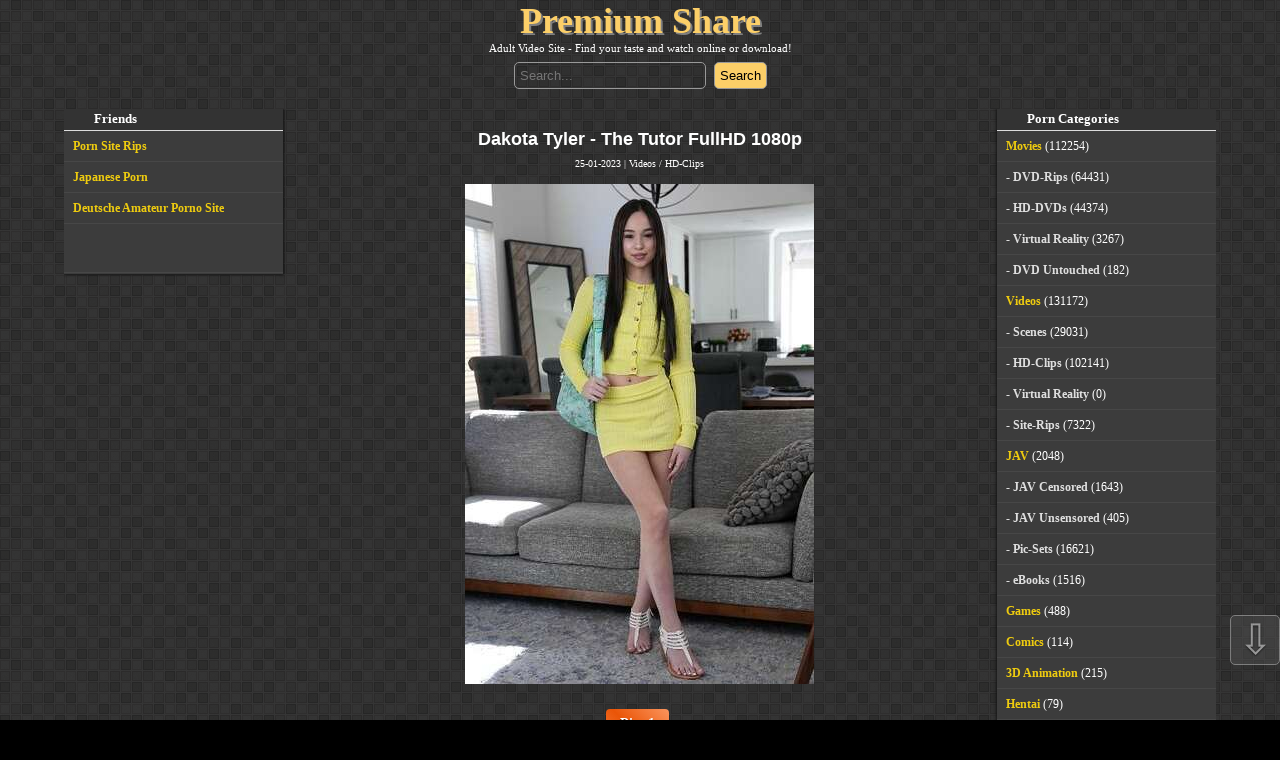

--- FILE ---
content_type: text/html; charset=utf-8
request_url: https://pshare.biz/167598-dakota-tyler-the-tutor-fullhd-1080p.html
body_size: 7352
content:
<!DOCTYPE html>
<html lang="en-US">
<head>
	<meta charset="utf-8">
<title>Dakota Tyler - The Tutor FullHD 1080p &raquo; PremiumShare.biz | Adult Video Site - Find here for your taste and watch online or download!</title>
<meta name="description" content="Dakota Tyler - The Tutor  1080pRelease Year: 2023 ..., Dakota Tyler - The Tutor  1080pRelease Year: 2023                              Cast: Dakota Tyler                                  Genres:">
<meta name="keywords" content="1080pRelease, Tutor, Tyler, Dakota, Audio, 1920x1080, 4Video, MasturbationTime, Small, Blowjob, Natural, Genres, 1080pRelease, Tutor, Tyler, Dakota">
<meta name="generator" content="DataLife Engine (http://dle-news.ru)">
<meta property="og:site_name" content="PremiumShare.biz | Adult Video Site - Find here for your taste and watch online or download!">
<meta property="og:type" content="article">
<meta property="og:title" content="Dakota Tyler - The Tutor FullHD 1080p">
<meta property="og:url" content="https://pshare.biz/167598-dakota-tyler-the-tutor-fullhd-1080p.html">
<meta name="news_keywords" content="Cum Shot,Natural Tits,All Sex,Blowjob,Small Tits,Masturbation">
<meta property="og:description" content="Dakota Tyler - The Tutor 1080pRelease Year: 2023 Cast: Dakota Tyler Genres: Cum Shot, Natural Tits, All Sex, Blowjob, Small Tits, MasturbationTime: 00:29:26 File: MPEG-4Video: 1920x1080">
<link rel="search" type="application/opensearchdescription+xml" href="https://pshare.biz/index.php?do=opensearch" title="PremiumShare.biz | Adult Video Site - Find here for your taste and watch online or download!">
<link rel="canonical" href="https://pshare.biz/167598-dakota-tyler-the-tutor-fullhd-1080p.html">
<link rel="alternate" type="application/rss+xml" title="PremiumShare.biz | Adult Video Site - Find here for your taste and watch online or download!" href="https://pshare.biz/rss.xml">

<script src="/engine/classes/min/index.php?g=general&amp;v=629cf" type="d8aee9de99dba292804ac5e3-text/javascript"></script>
<script src="/engine/classes/min/index.php?f=engine/classes/js/jqueryui.js,engine/classes/js/dle_js.js,engine/classes/highslide/highslide.js,engine/classes/js/lazyload.js&amp;v=629cf" defer type="d8aee9de99dba292804ac5e3-text/javascript"></script>
	<meta name="viewport" content="initial-scale=1.0,width=device-width">
	<link rel="apple-touch-icon" sizes="180x180" href="/templates/pornshare-new2/images/apple-touch-icon.png">
	<link rel="icon" type="image/png" sizes="32x32" href="/templates/pornshare-new2/images/favicon-32x32.png">
	<link rel="icon" type="image/png" sizes="16x16" href="/templates/pornshare-new2/images/favicon-16x16.png">
	<link rel="manifest" href="/templates/pornshare-new2/images/site.webmanifest">
	<meta name="msapplication-TileColor" content="#da532c">
	<meta name="theme-color" content="#ffffff">
	<meta content="7286" name="ddownloadcom">
	<meta content="3981" name="filejoker"/>
	<meta name="v4315" content="07e6e1c459112d0b057f2fe88f75fdf1" />
	<meta name="rapidgator" content="ce251ccefcc10be5b3407d0a17db07aa79e1f90d"/>  
    <link rel="stylesheet" href="/engine/classes/min/index.php?charset=utf-8&amp;f=/templates/pornshare-new2/css/styles.css&amp;7" />
	<script type="d8aee9de99dba292804ac5e3-text/javascript">var VerifyCode = "b36ebc3768eb2aa";</script>
</head>
<body>
<header>
	<div class="title">
	
    <a href="/">Premium Share</a>
    
	</div>
	<div class="description">Adult Video Site - Find your taste and watch online or download!</div>
	<form method="post">
		<input name="story" placeholder="Search..." type="search">
		<input type="submit" value="Search" >
		<input type="hidden" name="do" value="search">
		<input type="hidden" name="subaction" value="search">
	</form>
</header>
<div class="wrapper">
    
	<main>
		<div id='dle-content'><article>
    <h1>Dakota Tyler - The Tutor FullHD 1080p</h1>
    <div class="meta">25-01-2023 | <a href="https://pshare.biz/videos/">Videos</a> / <a href="https://pshare.biz/videos/hd-clips/">HD-Clips</a></div>
    <div class="postentry full">
        <img alt="Dakota Tyler - The Tutor FullHD 1080p" data-src="/uploads/posts/2023-01/poster_dakota-tyler-the-tutor-fullhd-1080p-1.jpg">  
        <div class="scrinhots">
              
            <a class="highslide" href="https://pshare.biz/uploads/posts/2023-01/screenshots-1_dakota-tyler-the-tutor-fullhd-1080p-1.jpg" target="_blank">Pics 1</a>    
            
            
            
            
                         
        </div>
        <p>File size: 1.28 GB</p>
        <p>Release Year: <a href="https://pshare.biz/xfsearch/year/2023/">2023</a></p>       
        <p>Cast: <a href="https://pshare.biz/xfsearch/cast/Dakota%20Tyler/">Dakota Tyler</a></p>               
        <p>Duration: 00:29:26</p>        
        <p>Resolution: 1080p</p>              
        <p>Tags: <a href="https://pshare.biz/tags/Cum%20Shot/">Cum Shot</a>, <a href="https://pshare.biz/tags/Natural%20Tits/">Natural Tits</a>, <a href="https://pshare.biz/tags/All%20Sex/">All Sex</a>, <a href="https://pshare.biz/tags/Blowjob/">Blowjob</a>, <a href="https://pshare.biz/tags/Small%20Tits/">Small Tits</a>, <a href="https://pshare.biz/tags/Masturbation/">Masturbation</a></p>
        Dakota Tyler - The Tutor  1080p<br><br><br>Release Year: 2023                              <br>Cast: Dakota Tyler                                  <br>Genres: Cum Shot, Natural Tits, All Sex, Blowjob, Small Tits, Masturbation<br><br><br>Time: 00:29:26                                      <br>File: MPEG-4<br>Video: 1920x1080               <br>Audio: mp4                 <br>File Size: 1.28 GB        
        <div class="download section">
            <h4>Download</h4>
            
            
            
            <a href="#" class="window4">FastFile.cc</a>
            
               
            
                  
            
            
        </div>
        
    </div>
            <div class="related_title">Related Posts:</div>
    <div class="box">
    

        <a class="related" href="https://pshare.biz/151991-dakota-tyler-cue-ball-creampies-fullhd-1080p.html" title="Dakota Tyler - Cue Ball Creampies FullHD 1080p">
    <img data-src="/uploads/posts/2022-04/poster_dakota-tyler-cue-ball-creampies-fullhd-1080p-1.jpg" alt="Dakota Tyler - Cue Ball Creampies FullHD 1080p" rel="nofollow">
	<b>Dakota Tyler - Cue Ball Creampies FullHD 1080p</b>
</a><a class="related" href="https://pshare.biz/161569-dakota-tyler-girlcum-101-9-orgasms-fullhd-1080p.html" title="Dakota Tyler - GirlCum 101 - 9 Orgasms FullHD 1080p">
    <img data-src="/uploads/posts/2022-10/poster_dakota-tyler-girlcum-101-9-orgasms-fullhd-1080p-1.jpg" alt="Dakota Tyler - GirlCum 101 - 9 Orgasms FullHD 1080p" rel="nofollow">
	<b>Dakota Tyler - GirlCum 101 - 9 Orgasms FullHD 1080p</b>
</a><a class="related" href="https://pshare.biz/154441-dakota-tyler-her-first-time-fullhd-1080p.html" title="Dakota Tyler - Her First Time FullHD 1080p">
    <img data-src="/uploads/posts/2022-06/poster_dakota-tyler-her-first-time-fullhd-1080p-1.jpg" alt="Dakota Tyler - Her First Time FullHD 1080p" rel="nofollow">
	<b>Dakota Tyler - Her First Time FullHD 1080p</b>
</a><a class="related" href="https://pshare.biz/165924-dakota-tyler-seasons-blowing-fullhd-1080p.html" title="Dakota Tyler - Season&#039;s Blowing FullHD 1080p">
    <img data-src="/uploads/posts/2023-01/poster_dakota-tyler-seasons-blowing-fullhd-1080p-1.jpg" alt="Dakota Tyler - Season&#039;s Blowing FullHD 1080p" rel="nofollow">
	<b>Dakota Tyler - Season&#039;s Blowing FullHD 1080p</b>
</a><a class="related" href="https://pshare.biz/161519-dakota-tyler-girlcum-101-9-orgasms.html" title="Dakota Tyler - GirlCum 101 - 9 Orgasms">
    <img data-src="/uploads/posts/2022-10/poster_dakota-tyler-girlcum-101-9-orgasms-1.jpg" alt="Dakota Tyler - GirlCum 101 - 9 Orgasms" rel="nofollow">
	<b>Dakota Tyler - GirlCum 101 - 9 Orgasms</b>
</a><a class="related" href="https://pshare.biz/154435-dakota-tyler-her-first-time-hd-720p.html" title="Dakota Tyler - Her First Time HD 720p">
    <img data-src="/uploads/posts/2022-06/poster_dakota-tyler-her-first-time-hd-720p-1.jpg" alt="Dakota Tyler - Her First Time HD 720p" rel="nofollow">
	<b>Dakota Tyler - Her First Time HD 720p</b>
</a>
    
    </div>
            <div class="tumbs_title">Best Porn:</div>
    <div class="tumbs">
        <a target="_blank" href="https://pshare.biz/136663-onlyfanscom-ashley-danielle-megapack.html" title="[OnlyFans.com] Ashley Danielle - MegaPack"><img data-src="/uploads/posts/2021-08/poster_onlyfanscom-ashley-danielle-megapack-1.jpg" alt="[OnlyFans.com] Ashley Danielle - MegaPack" rel="nofollow"></a><a target="_blank" href="https://pshare.biz/132026-onlyfans-alexiaxrae-megapack.html" title="[OnlyFans] AlexiaXRae MegaPack"><img data-src="/uploads/posts/2021-06/poster_onlyfans-alexiaxrae-megapack-1.jpg" alt="[OnlyFans] AlexiaXRae MegaPack" rel="nofollow"></a><a target="_blank" href="https://pshare.biz/131964-tsuma-no-niku-ana-ni-homestay-suru-macho-ryuugakusei-100-2017.html" title="Tsuma no Niku Ana ni Homestay Suru Macho Ryuugakusei [1.00] [2017]"><img data-src="/uploads/posts/2021-06/poster_tsuma-no-niku-ana-ni-homestay-suru-macho-ryuugakusei-100-2017-1.jpg" alt="Tsuma no Niku Ana ni Homestay Suru Macho Ryuugakusei [1.00] [2017]" rel="nofollow"></a><a target="_blank" href="https://pshare.biz/133275-pornhub-misslexa-megapack.html" title="[PornHub] Misslexa MegaPack"><img data-src="/uploads/posts/2021-07/poster_pornhub-misslexa-megapack-1.jpg" alt="[PornHub] Misslexa MegaPack" rel="nofollow"></a><a target="_blank" href="https://pshare.biz/135204-lauren-phoenix-megapack.html" title="Lauren Phoenix MegaPack"><img data-src="/uploads/posts/2021-07/poster_lauren-phoenix-megapack-1.jpg" alt="Lauren Phoenix MegaPack" rel="nofollow"></a><a target="_blank" href="https://pshare.biz/132382-daniela-alle-9e-fur-die-kegel-fotzen.html" title="Daniela - Alle 9e für die Kegel-Fotzen"><img data-src="/uploads/posts/2021-06/poster_daniela-alle-9e-fur-die-kegel-fotzen-1.jpg" alt="Daniela - Alle 9e für die Kegel-Fotzen" rel="nofollow"></a><a target="_blank" href="https://pshare.biz/133590-onlyfans-hot4lexi-megapack.html" title="[OnlyFans] Hot4lexi MegaPack"><img data-src="/uploads/posts/2021-07/poster_onlyfans-hot4lexi-megapack-1.jpg" alt="[OnlyFans] Hot4lexi MegaPack" rel="nofollow"></a><a target="_blank" href="https://pshare.biz/132075-sapphire-lapiedra-junkyard-action-hd-720p.html" title="Sapphire LaPiedra - Junkyard Action HD 720p"><img data-src="/uploads/posts/2021-06/poster_sapphire-lapiedra-junkyard-action-hd-720p-1.jpg" alt="Sapphire LaPiedra - Junkyard Action HD 720p" rel="nofollow"></a><a target="_blank" href="https://pshare.biz/131942-milenangel-milena-cydonia.html" title="MilenAngel Milena - Cydonia"><img data-src="/uploads/posts/2021-06/poster_milenangel-milena-cydonia-1.jpg" alt="MilenAngel Milena - Cydonia" rel="nofollow"></a><a target="_blank" href="https://pshare.biz/131958-women-seeking-women-182-1080p.html" title="Women Seeking Women 182 - 1080p"><img data-src="/uploads/posts/2021-06/poster_women-seeking-women-182-1080p-1.jpg" alt="Women Seeking Women 182 - 1080p" rel="nofollow"></a><a target="_blank" href="https://pshare.biz/140556-onlyfanscom-miss-jai-megapack.html" title="[OnlyFans.com] Miss Jai - MegaPack"><img data-src="/uploads/posts/2021-09/poster_onlyfanscom-miss-jai-megapack-1.jpg" alt="[OnlyFans.com] Miss Jai - MegaPack" rel="nofollow"></a><a target="_blank" href="https://pshare.biz/138689-onlyfanscom-lularanae-megapack.html" title="[OnlyFans.com] lularanae MegaPack"><img data-src="/uploads/posts/2021-09/poster_onlyfanscom-lularanae-megapack-1.jpg" alt="[OnlyFans.com] lularanae MegaPack" rel="nofollow"></a><a target="_blank" href="https://pshare.biz/132081-qingdouke-2p.html" title="QingDouKe 2P"><img data-src="/uploads/posts/2021-06/poster_qingdouke-2p-1.jpg" alt="QingDouKe 2P" rel="nofollow"></a><a target="_blank" href="https://pshare.biz/132668-color-climax-teenage-bestsellers-243-1986-.html" title="Color Climax - Teenage Bestsellers 243 -1986-"><img data-src="/uploads/posts/2021-07/poster_color-climax-teenage-bestsellers-243-1986--1.jpg" alt="Color Climax - Teenage Bestsellers 243 -1986-" rel="nofollow"></a><a target="_blank" href="https://pshare.biz/131997-clara-mia-pack.html" title="Clara Mia Pack"><img data-src="/uploads/posts/2021-06/poster_clara-mia-pack-1.jpg" alt="Clara Mia Pack" rel="nofollow"></a><a target="_blank" href="https://pshare.biz/132072-pornstars-like-it-big-angela-white-kendra-sunderland-mona-azar-eat-me-1080p.html" title="Pornstars Like It Big - Angela White, Kendra Sunderland &amp; Mona Azar - Eat Me 1080p"><img data-src="/uploads/posts/2021-06/poster_pornstars-like-it-big-angela-white-kendra-sunderland-mona-azar-eat-me-1080p-1.jpg" alt="Pornstars Like It Big - Angela White, Kendra Sunderland &amp; Mona Azar - Eat Me 1080p" rel="nofollow"></a><a target="_blank" href="https://pshare.biz/168620-femjoy-januar-2023.html" title="Femjoy Januar 2023"><img data-src="/uploads/posts/2023-02/poster_femjoy-januar-2023-1.jpg" alt="Femjoy Januar 2023" rel="nofollow"></a><a target="_blank" href="https://pshare.biz/173926-showybeauty-collection.html" title="ShowyBeauty Collection"><img data-src="/uploads/posts/2023-04/poster_showybeauty-collection-1.jpg" alt="ShowyBeauty Collection" rel="nofollow"></a><a target="_blank" href="https://pshare.biz/132305-color-climax-teenage-bestsellers-252-1970-.html" title="Color Climax - Teenage Bestsellers 252 -1970-"><img data-src="/uploads/posts/2021-06/poster_color-climax-teenage-bestsellers-252-1970--1.jpg" alt="Color Climax - Teenage Bestsellers 252 -1970-" rel="nofollow"></a><a target="_blank" href="https://pshare.biz/132128-onlyfans-love-lilah-megapack.html" title="[OnlyFans] Love Lilah MegaPack"><img data-src="/uploads/posts/2021-06/poster_onlyfans-love-lilah-megapack-1.jpg" alt="[OnlyFans] Love Lilah MegaPack" rel="nofollow"></a><a target="_blank" href="https://pshare.biz/131940-zemani-yani-a-beyond-the-sky-up.html" title="Zemani Yani A - Beyond the sky Up"><img data-src="/uploads/posts/2021-06/poster_zemani-yani-a-beyond-the-sky-up-1.jpg" alt="Zemani Yani A - Beyond the sky Up" rel="nofollow"></a><a target="_blank" href="https://pshare.biz/131943-pregnant-angel-compilation-final-2020.html" title="Pregnant Angel Compilation [Final] [2020]"><img data-src="/uploads/posts/2021-06/poster_pregnant-angel-compilation-final-2020-1.jpg" alt="Pregnant Angel Compilation [Final] [2020]" rel="nofollow"></a><a target="_blank" href="https://pshare.biz/132028-onlyfanscom-gia-paige-megapack.html" title="[OnlyFans.com] Gia Paige - MegaPack"><img data-src="/uploads/posts/2021-06/poster_onlyfanscom-gia-paige-megapack-1.jpg" alt="[OnlyFans.com] Gia Paige - MegaPack" rel="nofollow"></a><a target="_blank" href="https://pshare.biz/150791-pannenhelfer-1-4.html" title="Pannenhelfer 1 - 4"><img data-src="/uploads/posts/2022-04/poster_pannenhelfer-1-4-1.jpg" alt="Pannenhelfer 1 - 4" rel="nofollow"></a><a target="_blank" href="https://pshare.biz/131945-tentacle-sex-life-adv-tentacle-wife-deluxe-101-2021.html" title="Tentacle Sex Life ADV ~Tentacle &amp; Wife Deluxe!~ [1.01] [2021]"><img data-src="/uploads/posts/2021-06/poster_tentacle-sex-life-adv-tentacle-wife-deluxe-101-2021-1.jpg" alt="Tentacle Sex Life ADV ~Tentacle &amp; Wife Deluxe!~ [1.01] [2021]" rel="nofollow"></a><a target="_blank" href="https://pshare.biz/132490-color-climax-teenage-bestsellers-254-1970-.html" title="Color Climax - Teenage Bestsellers 254 -1970-"><img data-src="/uploads/posts/2021-06/poster_color-climax-teenage-bestsellers-254-1970--1.jpg" alt="Color Climax - Teenage Bestsellers 254 -1970-" rel="nofollow"></a><a target="_blank" href="https://pshare.biz/132386-winner-fucks-all-1980-.html" title="Winner Fucks All -1980-"><img data-src="/uploads/posts/2021-06/poster_winner-fucks-all-1980--1.jpg" alt="Winner Fucks All -1980-" rel="nofollow"></a><a target="_blank" href="https://pshare.biz/131962-lilitales-104-2019.html" title="Lilitales [1.04] [2019]"><img data-src="/uploads/posts/2021-06/poster_lilitales-104-2019-1.jpg" alt="Lilitales [1.04] [2019]" rel="nofollow"></a><a target="_blank" href="https://pshare.biz/132136-calda-pioggia-di-sesso-1989-.html" title="Calda Pioggia di Sesso -1989-"><img data-src="/uploads/posts/2021-06/poster_calda-pioggia-di-sesso-1989--1.jpg" alt="Calda Pioggia di Sesso -1989-" rel="nofollow"></a><a target="_blank" href="https://pshare.biz/132015-photodromm-april-glittering-gleam-ii.html" title="Photodromm April - Glittering Gleam II"><img data-src="/uploads/posts/2021-06/poster_photodromm-april-glittering-gleam-ii-1.jpg" alt="Photodromm April - Glittering Gleam II" rel="nofollow"></a><a target="_blank" href="https://pshare.biz/147329-the-fairy-tale-of-holy-knight-ricca-two-winged-sisters-v101-build-177-2021.html" title="The Fairy Tale of Holy Knight Ricca: Two Winged Sisters [v1.0.1 Build 177] [2021]"><img data-src="/uploads/posts/2022-01/poster_the-fairy-tale-of-holy-knight-ricca-two-winged-sisters-v101-build-177-2021-1.jpg" alt="The Fairy Tale of Holy Knight Ricca: Two Winged Sisters [v1.0.1 Build 177] [2021]" rel="nofollow"></a><a target="_blank" href="https://pshare.biz/136186-manyvidscom-lily-lou-aka-liz-103-megapack-2018-2020.html" title="[ManyVids.com] Lily Lou (aka liz 103) - MegaPack (2018-2020)"><img data-src="/uploads/posts/2021-08/poster_manyvidscom-lily-lou-aka-liz-103-megapack-2018-2020-1.jpg" alt="[ManyVids.com] Lily Lou (aka liz 103) - MegaPack (2018-2020)" rel="nofollow"></a><a target="_blank" href="https://pshare.biz/132022-jocobo-megapack.html" title="Jocobo MegaPack"><img data-src="/uploads/posts/2021-06/poster_jocobo-megapack-1.jpg" alt="Jocobo MegaPack" rel="nofollow"></a><a target="_blank" href="https://pshare.biz/132013-watch4beauty-karin-torres-to-be-free.html" title="Watch4Beauty Karin Torres - To be Free"><img data-src="/uploads/posts/2021-06/poster_watch4beauty-karin-torres-to-be-free-1.jpg" alt="Watch4Beauty Karin Torres - To be Free" rel="nofollow"></a><a target="_blank" href="https://pshare.biz/133380-joslyn-james-harley-king-appointment-with-dr-jiggles-fullhd-1080p.html" title="Joslyn James, Harley King - Appointment with Dr Jiggles FullHD 1080p"><img data-src="/uploads/posts/2021-07/poster_joslyn-james-harley-king-appointment-with-dr-jiggles-fullhd-1080p-1.jpg" alt="Joslyn James, Harley King - Appointment with Dr Jiggles FullHD 1080p" rel="nofollow"></a><a target="_blank" href="https://pshare.biz/131973-teendreams-sowan-rainbow-in-the-pool.html" title="TeenDreams Sowan - Rainbow In The Pool"><img data-src="/uploads/posts/2021-06/poster_teendreams-sowan-rainbow-in-the-pool-1.jpg" alt="TeenDreams Sowan - Rainbow In The Pool" rel="nofollow"></a><a target="_blank" href="https://pshare.biz/132412-randy-riders-1980s-.html" title="Randy Riders -1980s-"><img data-src="/uploads/posts/2021-06/poster_randy-riders-1980s--1.jpg" alt="Randy Riders -1980s-" rel="nofollow"></a><a target="_blank" href="https://pshare.biz/132501-cherry-kiss-home-stories-1080p.html" title="Cherry Kiss Home Stories - 1080p"><img data-src="/uploads/posts/2021-06/poster_cherry-kiss-home-stories-1080p-1.jpg" alt="Cherry Kiss Home Stories - 1080p" rel="nofollow"></a><a target="_blank" href="https://pshare.biz/132260-onlyfanscom-veronica-blake-megapack.html" title="[OnlyFans.com] Veronica Blake - MegaPack"><img data-src="/uploads/posts/2021-06/poster_onlyfanscom-veronica-blake-megapack-1.jpg" alt="[OnlyFans.com] Veronica Blake - MegaPack" rel="nofollow"></a><a target="_blank" href="https://pshare.biz/131953-manyvidscom-alexis-zara-megapack.html" title="[ManyVids.com] Alexis Zara - MegaPack"><img data-src="/uploads/posts/2021-06/poster_manyvidscom-alexis-zara-megapack-1.jpg" alt="[ManyVids.com] Alexis Zara - MegaPack" rel="nofollow"></a><a target="_blank" href="https://pshare.biz/132179-onlyfans-jade-vow-megapack.html" title="[OnlyFans] Jade Vow MegaPack"><img data-src="/uploads/posts/2021-06/poster_onlyfans-jade-vow-megapack-1.jpg" alt="[OnlyFans] Jade Vow MegaPack" rel="nofollow"></a><a target="_blank" href="https://pshare.biz/145865-zwei-geile-aufreisser.html" title="Zwei geile Aufreißer"><img data-src="/uploads/posts/2021-12/poster_zwei-geile-aufreisser-1.jpg" alt="Zwei geile Aufreißer" rel="nofollow"></a><a target="_blank" href="https://pshare.biz/140668-the-swap-life-2021.html" title="The Swap Life (2021)"><img data-src="/uploads/posts/2021-10/poster_the-swap-life-2021-1.jpg" alt="The Swap Life (2021)" rel="nofollow"></a><a target="_blank" href="https://pshare.biz/201371-5-stunden-rocco-vs-kelly-stafford-720p.html" title="5 Stunden Rocco Vs Kelly Stafford - 720p"><img data-src="/uploads/posts/2023-11/poster_5-stunden-rocco-vs-kelly-stafford-720p-1.jpg" alt="5 Stunden Rocco Vs Kelly Stafford - 720p" rel="nofollow"></a><a target="_blank" href="https://pshare.biz/131998-darkxcom-siterip-1080p.html" title="DarkX.com - SiteRip [1080p]"><img data-src="/uploads/posts/2021-06/poster_darkxcom-siterip-1080p-1.jpg" alt="DarkX.com - SiteRip [1080p]" rel="nofollow"></a>
    </div>
</article>

 






<div id="window4" class="modal">
    <div class="title">
        <span>X</span>
        <h3>Download Dakota Tyler - The Tutor FullHD 1080p</h3>
    </div>
    <div class="body">
        <p>From here you leave the editorial area of pshare.biz. This page was created dynamically pshare.biz does not have any influence on the linked content.</p>
        <div class="text-center">
            <h4>FastFile.cc Download/Stream</h4>
           <a target="_blank" href="http://fastfile.cc/s19iem722kop">1</a>
           
           
           
           
           
               
           
           
           
        </div>
        <div class="close">
            <div class="btn">Close</div>
        </div>
    </div>
</div>    




    

  
 




<style>
.box {max-width: 100%; display: flex; flex-wrap: wrap; justify-content: center;margin-bottom: 0px;}
.related {width: 28%; margin: 0 0 15px 4px; padding: 8px; border-radius:6px;}
.related img {height: auto;}
.related_title {font-size: 1.2em; font-weight: 600; margin-top:15px;}
.tumbs {width: 100%; max-width: 100%; display: flex; flex-wrap: wrap; justify-content: center;}
.tumbs a {width: 28%; margin: 0 0 15px 4px; padding: 8px; border: 1px solid #ccc; border-radius:6px;}
.tumbs a img {width:100%; height: auto; margin:0;}
.tumbs_title {font-size: 1.2em; font-weight: 600; margin-bottom:15px;}
</style></div>
	</main>
	<div class="sidebar right">
		<div class="titl">Porn Categories</div>
		<ul>
<li class="root"><a href="https://pshare.biz/movies/">Movies</a> (112254)</li>
    <li><a href="https://pshare.biz/movies/dvd-rips/">DVD-Rips</a> (64431)</li>
    <li><a href="https://pshare.biz/movies/hd-dvds/">HD-DVDs</a> (44374)</li>
    <li><a href="https://pshare.biz/movies/virtual_reality/">Virtual Reality</a> (3267)</li>
    <li><a href="https://pshare.biz/movies/dvd_untouched/">DVD Untouched</a> (182)</li>
    <li class="root"><a href="https://pshare.biz/videos/">Videos</a> (131172)</li>
    <li><a href="https://pshare.biz/videos/scenes/">Scenes</a> (29031)</li>
    <li><a href="https://pshare.biz/videos/hd-clips/">HD-Clips</a> (102141)</li>
    <li><a href="https://pshare.biz/videos/virtual-reality/">Virtual Reality</a> (0)</li>
    <li><a href="https://pshare.biz/site-rips/">Site-Rips</a> (7322)</li>
    <li class="root"><a href="https://pshare.biz/jav/">JAV</a> (2048)</li>
    <li><a href="https://pshare.biz/jav/censored/">JAV Censored</a> (1643)</li>
    <li><a href="https://pshare.biz/jav/unsensored/">JAV Unsensored</a> (405)</li>
    <li><a href="https://pshare.biz/pic-sets/">Pic-Sets</a> (16621)</li>
    <li><a href="https://pshare.biz/ebooks/">eBooks</a> (1516)</li>
    <li><a href="https://pshare.biz/games/">Games</a> (488)</li>
    <li><a href="https://pshare.biz/comics/">Comics</a> (114)</li>
    <li><a href="https://pshare.biz/3d_animation/">3D Animation</a> (215)</li>
    <li><a href="https://pshare.biz/hentai/">Hentai</a> (79)</li>
    
</ul>
	</div>	
	<div class="sidebar left">
		<div class="titl">Friends</div>
        <ul>
            <li><a href="https://site-rips.com" target="_blank">Porn Site Rips</a></li>
            <li><a href="https://javspace.net" target="_blank">Japanese Porn</a></li>
            <li><a href="https://sexuria.net" target="_blank">Deutsche Amateur Porno Site</a></li>
            <li><script type="d8aee9de99dba292804ac5e3-text/javascript">
        document.write('<a href="//www.liveinternet.ru/click" '+
        'target="_blank"><img src="//counter.yadro.ru/hit?t14.5;r'+
        escape(document.referrer)+((typeof(screen)=='undefined')?'':
        ';s'+screen.width+'*'+screen.height+'*'+(screen.colorDepth?
        screen.colorDepth:screen.pixelDepth))+';u'+escape(document.URL)+
        ';h'+escape(document.title.substring(0,150))+';'+Math.random()+
        '" alt="" title="LiveInternet: shows the number of views for 24'+
        ' hours, visitors for 24 hours and for today" '+
        'border="0" width="88" height="31"><\/a>')
        </script></li>
        </ul>
	</div>	
</div>

<div class="go-up" title="UP" id="ToTop">⇧</div><div class="go-down" title="DOWN" id="OnBottom">⇩</div>
<script src="/engine/classes/min/index.php?charset=utf-8&amp;f=/templates/pornshare-new2/js/lib.js&amp;7" type="d8aee9de99dba292804ac5e3-text/javascript"></script>
    <footer>
        <p><a rel="nofollow" href="/dmca.html">Copyright</a> &copy; 2019, Pshare.biz &nbsp; <a href="#" rel="nofollow" title="Back to top">&#9650;Top</a></p>
    </footer>
	<script type="d8aee9de99dba292804ac5e3-text/javascript">
<!--
var dle_root       = '/';
var dle_admin      = '';
var dle_login_hash = '3cf62645706683090a464c9c8b1973f813634b89';
var dle_group      = 5;
var dle_skin       = 'pornshare-new2';
var dle_wysiwyg    = '1';
var quick_wysiwyg  = '0';
var dle_min_search = '4';
var dle_act_lang   = ["Yes", "No", "Enter", "Cancel", "Save", "Delete", "Loading. Please, wait..."];
var menu_short     = 'Quick edit';
var menu_full      = 'Full edit';
var menu_profile   = 'View profile';
var menu_send      = 'Send message';
var menu_uedit     = 'Admin Center';
var dle_info       = 'Information';
var dle_confirm    = 'Confirm';
var dle_prompt     = 'Enter the information';
var dle_req_field  = 'Please fill in all the required fields';
var dle_del_agree  = 'Are you sure you want to delete it? This action cannot be undone';
var dle_spam_agree = 'Are you sure you want to mark the user as a spammer? This will remove all his comments';
var dle_c_title    = 'Send a complaint';
var dle_complaint  = 'Enter the text of your complaint to the Administration:';
var dle_mail       = 'Your e-mail:';
var dle_big_text   = 'Highlighted section of text is too large.';
var dle_orfo_title = 'Enter a comment to the detected error on the page for Administration ';
var dle_p_send     = 'Send';
var dle_p_send_ok  = 'Notification has been sent successfully ';
var dle_save_ok    = 'Changes are saved successfully. Refresh the page?';
var dle_reply_title= 'Reply to the comment';
var dle_tree_comm  = '0';
var dle_del_news   = 'Delete article';
var dle_sub_agree  = 'Do you really want to subscribe to this article’s comments?';
var dle_captcha_type  = '0';
var DLEPlayerLang     = {prev: 'Previous',next: 'Next',play: 'Play',pause: 'Pause',mute: 'Mute', unmute: 'Unmute', settings: 'Settings', enterFullscreen: 'Enable full screen mode', exitFullscreen: 'Disable full screen mode', speed: 'Speed', normal: 'Normal', quality: 'Quality', pip: 'PiP mode'};
var allow_dle_delete_news   = false;

jQuery(function($){

hs.graphicsDir = '/engine/classes/highslide/graphics/';
hs.wrapperClassName = 'rounded-white';
hs.outlineType = 'rounded-white';
hs.numberOfImagesToPreload = 0;
hs.captionEval = 'this.thumb.alt';
hs.showCredits = false;
hs.align = 'center';
hs.transitions = ['expand', 'crossfade'];

hs.lang = { loadingText : 'Loading...', playTitle : 'Watch slideshow (space) ', pauseTitle:'Pause', previousTitle : 'Previous image', nextTitle :'Next Image',moveTitle :'Move', closeTitle :'Close (Esc)',fullExpandTitle:'Enlarge to full size',restoreTitle:'Click to close image. Click and hold to move.',focusTitle:'Focus',loadingTitle:'Click to cancel'
};
hs.slideshowGroup='fullnews'; hs.addSlideshow({slideshowGroup: 'fullnews', interval: 4000, repeat: false, useControls: true, fixedControls: 'fit', overlayOptions: { opacity: .75, position: 'bottom center', hideOnMouseOut: true } });

});
//-->
</script>
<script src="/cdn-cgi/scripts/7d0fa10a/cloudflare-static/rocket-loader.min.js" data-cf-settings="d8aee9de99dba292804ac5e3-|49" defer></script><script defer src="https://static.cloudflareinsights.com/beacon.min.js/vcd15cbe7772f49c399c6a5babf22c1241717689176015" integrity="sha512-ZpsOmlRQV6y907TI0dKBHq9Md29nnaEIPlkf84rnaERnq6zvWvPUqr2ft8M1aS28oN72PdrCzSjY4U6VaAw1EQ==" data-cf-beacon='{"version":"2024.11.0","token":"2f64fb4a288648739ee3b0556ad54d09","r":1,"server_timing":{"name":{"cfCacheStatus":true,"cfEdge":true,"cfExtPri":true,"cfL4":true,"cfOrigin":true,"cfSpeedBrain":true},"location_startswith":null}}' crossorigin="anonymous"></script>
</body>
</html>
<!-- DataLife Engine Copyright SoftNews Media Group (http://dle-news.ru) -->
